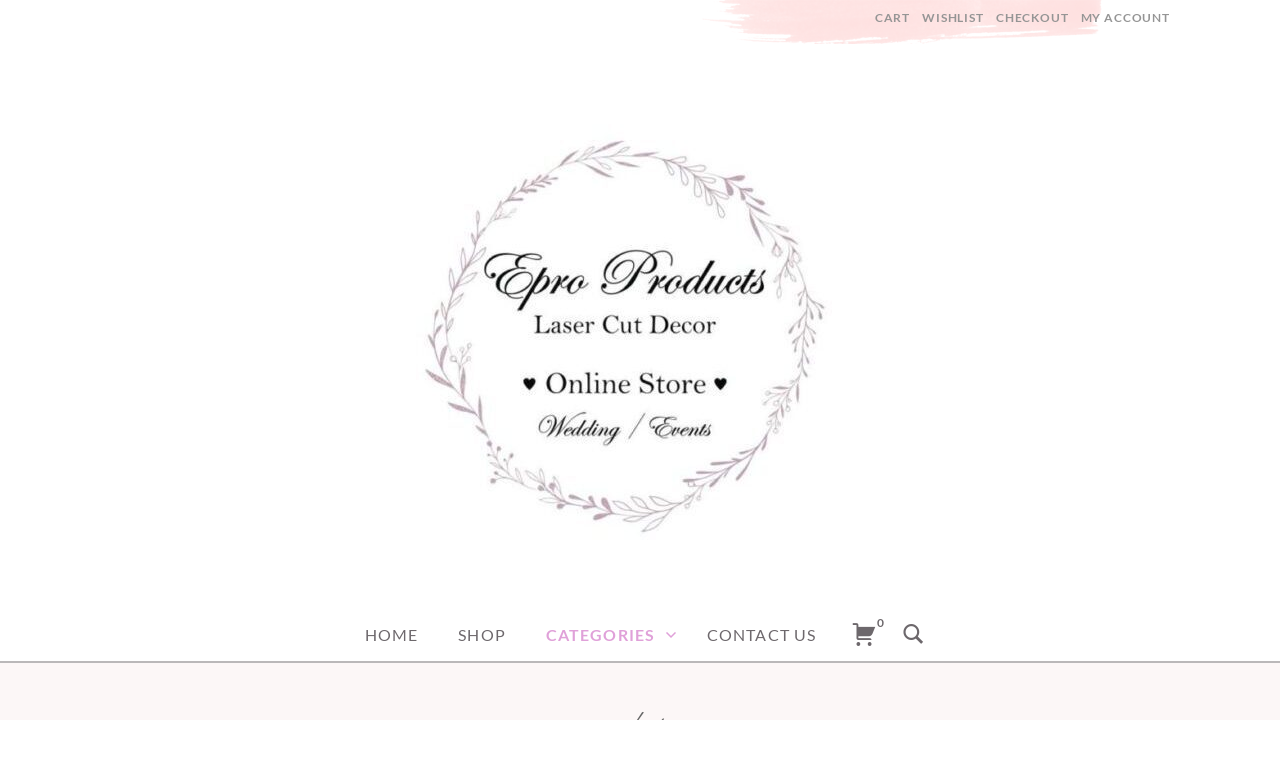

--- FILE ---
content_type: text/html; charset=UTF-8
request_url: https://www.eproproducts.co.za/lasercutdecor/product-category/wedding/ring-holders/
body_size: 13235
content:
<!doctype html>
<html id="master" lang="en-US">
<head>
	<meta charset="UTF-8">
	<meta name="viewport" content="width=device-width, initial-scale=1">
	<link rel="profile" href="http://gmpg.org/xfn/11">

	<title>Ring Holders</title>
<meta name='robots' content='max-image-preview:large' />
<link rel="alternate" type="application/rss+xml" title=" &raquo; Feed" href="https://www.eproproducts.co.za/lasercutdecor/feed/" />
<link rel="alternate" type="application/rss+xml" title=" &raquo; Comments Feed" href="https://www.eproproducts.co.za/lasercutdecor/comments/feed/" />
<link rel="alternate" type="application/rss+xml" title=" &raquo; Ring Holders Category Feed" href="https://www.eproproducts.co.za/lasercutdecor/product-category/wedding/ring-holders/feed/" />
<script type="text/javascript">
/* <![CDATA[ */
window._wpemojiSettings = {"baseUrl":"https:\/\/s.w.org\/images\/core\/emoji\/14.0.0\/72x72\/","ext":".png","svgUrl":"https:\/\/s.w.org\/images\/core\/emoji\/14.0.0\/svg\/","svgExt":".svg","source":{"concatemoji":"https:\/\/www.eproproducts.co.za\/lasercutdecor\/wp-includes\/js\/wp-emoji-release.min.js?ver=6.4.7"}};
/*! This file is auto-generated */
!function(i,n){var o,s,e;function c(e){try{var t={supportTests:e,timestamp:(new Date).valueOf()};sessionStorage.setItem(o,JSON.stringify(t))}catch(e){}}function p(e,t,n){e.clearRect(0,0,e.canvas.width,e.canvas.height),e.fillText(t,0,0);var t=new Uint32Array(e.getImageData(0,0,e.canvas.width,e.canvas.height).data),r=(e.clearRect(0,0,e.canvas.width,e.canvas.height),e.fillText(n,0,0),new Uint32Array(e.getImageData(0,0,e.canvas.width,e.canvas.height).data));return t.every(function(e,t){return e===r[t]})}function u(e,t,n){switch(t){case"flag":return n(e,"\ud83c\udff3\ufe0f\u200d\u26a7\ufe0f","\ud83c\udff3\ufe0f\u200b\u26a7\ufe0f")?!1:!n(e,"\ud83c\uddfa\ud83c\uddf3","\ud83c\uddfa\u200b\ud83c\uddf3")&&!n(e,"\ud83c\udff4\udb40\udc67\udb40\udc62\udb40\udc65\udb40\udc6e\udb40\udc67\udb40\udc7f","\ud83c\udff4\u200b\udb40\udc67\u200b\udb40\udc62\u200b\udb40\udc65\u200b\udb40\udc6e\u200b\udb40\udc67\u200b\udb40\udc7f");case"emoji":return!n(e,"\ud83e\udef1\ud83c\udffb\u200d\ud83e\udef2\ud83c\udfff","\ud83e\udef1\ud83c\udffb\u200b\ud83e\udef2\ud83c\udfff")}return!1}function f(e,t,n){var r="undefined"!=typeof WorkerGlobalScope&&self instanceof WorkerGlobalScope?new OffscreenCanvas(300,150):i.createElement("canvas"),a=r.getContext("2d",{willReadFrequently:!0}),o=(a.textBaseline="top",a.font="600 32px Arial",{});return e.forEach(function(e){o[e]=t(a,e,n)}),o}function t(e){var t=i.createElement("script");t.src=e,t.defer=!0,i.head.appendChild(t)}"undefined"!=typeof Promise&&(o="wpEmojiSettingsSupports",s=["flag","emoji"],n.supports={everything:!0,everythingExceptFlag:!0},e=new Promise(function(e){i.addEventListener("DOMContentLoaded",e,{once:!0})}),new Promise(function(t){var n=function(){try{var e=JSON.parse(sessionStorage.getItem(o));if("object"==typeof e&&"number"==typeof e.timestamp&&(new Date).valueOf()<e.timestamp+604800&&"object"==typeof e.supportTests)return e.supportTests}catch(e){}return null}();if(!n){if("undefined"!=typeof Worker&&"undefined"!=typeof OffscreenCanvas&&"undefined"!=typeof URL&&URL.createObjectURL&&"undefined"!=typeof Blob)try{var e="postMessage("+f.toString()+"("+[JSON.stringify(s),u.toString(),p.toString()].join(",")+"));",r=new Blob([e],{type:"text/javascript"}),a=new Worker(URL.createObjectURL(r),{name:"wpTestEmojiSupports"});return void(a.onmessage=function(e){c(n=e.data),a.terminate(),t(n)})}catch(e){}c(n=f(s,u,p))}t(n)}).then(function(e){for(var t in e)n.supports[t]=e[t],n.supports.everything=n.supports.everything&&n.supports[t],"flag"!==t&&(n.supports.everythingExceptFlag=n.supports.everythingExceptFlag&&n.supports[t]);n.supports.everythingExceptFlag=n.supports.everythingExceptFlag&&!n.supports.flag,n.DOMReady=!1,n.readyCallback=function(){n.DOMReady=!0}}).then(function(){return e}).then(function(){var e;n.supports.everything||(n.readyCallback(),(e=n.source||{}).concatemoji?t(e.concatemoji):e.wpemoji&&e.twemoji&&(t(e.twemoji),t(e.wpemoji)))}))}((window,document),window._wpemojiSettings);
/* ]]> */
</script>
<style id='wp-emoji-styles-inline-css' type='text/css'>

	img.wp-smiley, img.emoji {
		display: inline !important;
		border: none !important;
		box-shadow: none !important;
		height: 1em !important;
		width: 1em !important;
		margin: 0 0.07em !important;
		vertical-align: -0.1em !important;
		background: none !important;
		padding: 0 !important;
	}
</style>
<link rel='stylesheet' id='wp-block-library-css' href='https://www.eproproducts.co.za/lasercutdecor/wp-includes/css/dist/block-library/style.min.css?ver=6.4.7' type='text/css' media='all' />
<style id='classic-theme-styles-inline-css' type='text/css'>
/*! This file is auto-generated */
.wp-block-button__link{color:#fff;background-color:#32373c;border-radius:9999px;box-shadow:none;text-decoration:none;padding:calc(.667em + 2px) calc(1.333em + 2px);font-size:1.125em}.wp-block-file__button{background:#32373c;color:#fff;text-decoration:none}
</style>
<style id='global-styles-inline-css' type='text/css'>
body{--wp--preset--color--black: #000000;--wp--preset--color--cyan-bluish-gray: #abb8c3;--wp--preset--color--white: #ffffff;--wp--preset--color--pale-pink: #f78da7;--wp--preset--color--vivid-red: #cf2e2e;--wp--preset--color--luminous-vivid-orange: #ff6900;--wp--preset--color--luminous-vivid-amber: #fcb900;--wp--preset--color--light-green-cyan: #7bdcb5;--wp--preset--color--vivid-green-cyan: #00d084;--wp--preset--color--pale-cyan-blue: #8ed1fc;--wp--preset--color--vivid-cyan-blue: #0693e3;--wp--preset--color--vivid-purple: #9b51e0;--wp--preset--gradient--vivid-cyan-blue-to-vivid-purple: linear-gradient(135deg,rgba(6,147,227,1) 0%,rgb(155,81,224) 100%);--wp--preset--gradient--light-green-cyan-to-vivid-green-cyan: linear-gradient(135deg,rgb(122,220,180) 0%,rgb(0,208,130) 100%);--wp--preset--gradient--luminous-vivid-amber-to-luminous-vivid-orange: linear-gradient(135deg,rgba(252,185,0,1) 0%,rgba(255,105,0,1) 100%);--wp--preset--gradient--luminous-vivid-orange-to-vivid-red: linear-gradient(135deg,rgba(255,105,0,1) 0%,rgb(207,46,46) 100%);--wp--preset--gradient--very-light-gray-to-cyan-bluish-gray: linear-gradient(135deg,rgb(238,238,238) 0%,rgb(169,184,195) 100%);--wp--preset--gradient--cool-to-warm-spectrum: linear-gradient(135deg,rgb(74,234,220) 0%,rgb(151,120,209) 20%,rgb(207,42,186) 40%,rgb(238,44,130) 60%,rgb(251,105,98) 80%,rgb(254,248,76) 100%);--wp--preset--gradient--blush-light-purple: linear-gradient(135deg,rgb(255,206,236) 0%,rgb(152,150,240) 100%);--wp--preset--gradient--blush-bordeaux: linear-gradient(135deg,rgb(254,205,165) 0%,rgb(254,45,45) 50%,rgb(107,0,62) 100%);--wp--preset--gradient--luminous-dusk: linear-gradient(135deg,rgb(255,203,112) 0%,rgb(199,81,192) 50%,rgb(65,88,208) 100%);--wp--preset--gradient--pale-ocean: linear-gradient(135deg,rgb(255,245,203) 0%,rgb(182,227,212) 50%,rgb(51,167,181) 100%);--wp--preset--gradient--electric-grass: linear-gradient(135deg,rgb(202,248,128) 0%,rgb(113,206,126) 100%);--wp--preset--gradient--midnight: linear-gradient(135deg,rgb(2,3,129) 0%,rgb(40,116,252) 100%);--wp--preset--font-size--small: 13px;--wp--preset--font-size--medium: 20px;--wp--preset--font-size--large: 36px;--wp--preset--font-size--x-large: 42px;--wp--preset--font-family--inter: "Inter", sans-serif;--wp--preset--font-family--cardo: Cardo;--wp--preset--spacing--20: 0.44rem;--wp--preset--spacing--30: 0.67rem;--wp--preset--spacing--40: 1rem;--wp--preset--spacing--50: 1.5rem;--wp--preset--spacing--60: 2.25rem;--wp--preset--spacing--70: 3.38rem;--wp--preset--spacing--80: 5.06rem;--wp--preset--shadow--natural: 6px 6px 9px rgba(0, 0, 0, 0.2);--wp--preset--shadow--deep: 12px 12px 50px rgba(0, 0, 0, 0.4);--wp--preset--shadow--sharp: 6px 6px 0px rgba(0, 0, 0, 0.2);--wp--preset--shadow--outlined: 6px 6px 0px -3px rgba(255, 255, 255, 1), 6px 6px rgba(0, 0, 0, 1);--wp--preset--shadow--crisp: 6px 6px 0px rgba(0, 0, 0, 1);}:where(.is-layout-flex){gap: 0.5em;}:where(.is-layout-grid){gap: 0.5em;}body .is-layout-flow > .alignleft{float: left;margin-inline-start: 0;margin-inline-end: 2em;}body .is-layout-flow > .alignright{float: right;margin-inline-start: 2em;margin-inline-end: 0;}body .is-layout-flow > .aligncenter{margin-left: auto !important;margin-right: auto !important;}body .is-layout-constrained > .alignleft{float: left;margin-inline-start: 0;margin-inline-end: 2em;}body .is-layout-constrained > .alignright{float: right;margin-inline-start: 2em;margin-inline-end: 0;}body .is-layout-constrained > .aligncenter{margin-left: auto !important;margin-right: auto !important;}body .is-layout-constrained > :where(:not(.alignleft):not(.alignright):not(.alignfull)){max-width: var(--wp--style--global--content-size);margin-left: auto !important;margin-right: auto !important;}body .is-layout-constrained > .alignwide{max-width: var(--wp--style--global--wide-size);}body .is-layout-flex{display: flex;}body .is-layout-flex{flex-wrap: wrap;align-items: center;}body .is-layout-flex > *{margin: 0;}body .is-layout-grid{display: grid;}body .is-layout-grid > *{margin: 0;}:where(.wp-block-columns.is-layout-flex){gap: 2em;}:where(.wp-block-columns.is-layout-grid){gap: 2em;}:where(.wp-block-post-template.is-layout-flex){gap: 1.25em;}:where(.wp-block-post-template.is-layout-grid){gap: 1.25em;}.has-black-color{color: var(--wp--preset--color--black) !important;}.has-cyan-bluish-gray-color{color: var(--wp--preset--color--cyan-bluish-gray) !important;}.has-white-color{color: var(--wp--preset--color--white) !important;}.has-pale-pink-color{color: var(--wp--preset--color--pale-pink) !important;}.has-vivid-red-color{color: var(--wp--preset--color--vivid-red) !important;}.has-luminous-vivid-orange-color{color: var(--wp--preset--color--luminous-vivid-orange) !important;}.has-luminous-vivid-amber-color{color: var(--wp--preset--color--luminous-vivid-amber) !important;}.has-light-green-cyan-color{color: var(--wp--preset--color--light-green-cyan) !important;}.has-vivid-green-cyan-color{color: var(--wp--preset--color--vivid-green-cyan) !important;}.has-pale-cyan-blue-color{color: var(--wp--preset--color--pale-cyan-blue) !important;}.has-vivid-cyan-blue-color{color: var(--wp--preset--color--vivid-cyan-blue) !important;}.has-vivid-purple-color{color: var(--wp--preset--color--vivid-purple) !important;}.has-black-background-color{background-color: var(--wp--preset--color--black) !important;}.has-cyan-bluish-gray-background-color{background-color: var(--wp--preset--color--cyan-bluish-gray) !important;}.has-white-background-color{background-color: var(--wp--preset--color--white) !important;}.has-pale-pink-background-color{background-color: var(--wp--preset--color--pale-pink) !important;}.has-vivid-red-background-color{background-color: var(--wp--preset--color--vivid-red) !important;}.has-luminous-vivid-orange-background-color{background-color: var(--wp--preset--color--luminous-vivid-orange) !important;}.has-luminous-vivid-amber-background-color{background-color: var(--wp--preset--color--luminous-vivid-amber) !important;}.has-light-green-cyan-background-color{background-color: var(--wp--preset--color--light-green-cyan) !important;}.has-vivid-green-cyan-background-color{background-color: var(--wp--preset--color--vivid-green-cyan) !important;}.has-pale-cyan-blue-background-color{background-color: var(--wp--preset--color--pale-cyan-blue) !important;}.has-vivid-cyan-blue-background-color{background-color: var(--wp--preset--color--vivid-cyan-blue) !important;}.has-vivid-purple-background-color{background-color: var(--wp--preset--color--vivid-purple) !important;}.has-black-border-color{border-color: var(--wp--preset--color--black) !important;}.has-cyan-bluish-gray-border-color{border-color: var(--wp--preset--color--cyan-bluish-gray) !important;}.has-white-border-color{border-color: var(--wp--preset--color--white) !important;}.has-pale-pink-border-color{border-color: var(--wp--preset--color--pale-pink) !important;}.has-vivid-red-border-color{border-color: var(--wp--preset--color--vivid-red) !important;}.has-luminous-vivid-orange-border-color{border-color: var(--wp--preset--color--luminous-vivid-orange) !important;}.has-luminous-vivid-amber-border-color{border-color: var(--wp--preset--color--luminous-vivid-amber) !important;}.has-light-green-cyan-border-color{border-color: var(--wp--preset--color--light-green-cyan) !important;}.has-vivid-green-cyan-border-color{border-color: var(--wp--preset--color--vivid-green-cyan) !important;}.has-pale-cyan-blue-border-color{border-color: var(--wp--preset--color--pale-cyan-blue) !important;}.has-vivid-cyan-blue-border-color{border-color: var(--wp--preset--color--vivid-cyan-blue) !important;}.has-vivid-purple-border-color{border-color: var(--wp--preset--color--vivid-purple) !important;}.has-vivid-cyan-blue-to-vivid-purple-gradient-background{background: var(--wp--preset--gradient--vivid-cyan-blue-to-vivid-purple) !important;}.has-light-green-cyan-to-vivid-green-cyan-gradient-background{background: var(--wp--preset--gradient--light-green-cyan-to-vivid-green-cyan) !important;}.has-luminous-vivid-amber-to-luminous-vivid-orange-gradient-background{background: var(--wp--preset--gradient--luminous-vivid-amber-to-luminous-vivid-orange) !important;}.has-luminous-vivid-orange-to-vivid-red-gradient-background{background: var(--wp--preset--gradient--luminous-vivid-orange-to-vivid-red) !important;}.has-very-light-gray-to-cyan-bluish-gray-gradient-background{background: var(--wp--preset--gradient--very-light-gray-to-cyan-bluish-gray) !important;}.has-cool-to-warm-spectrum-gradient-background{background: var(--wp--preset--gradient--cool-to-warm-spectrum) !important;}.has-blush-light-purple-gradient-background{background: var(--wp--preset--gradient--blush-light-purple) !important;}.has-blush-bordeaux-gradient-background{background: var(--wp--preset--gradient--blush-bordeaux) !important;}.has-luminous-dusk-gradient-background{background: var(--wp--preset--gradient--luminous-dusk) !important;}.has-pale-ocean-gradient-background{background: var(--wp--preset--gradient--pale-ocean) !important;}.has-electric-grass-gradient-background{background: var(--wp--preset--gradient--electric-grass) !important;}.has-midnight-gradient-background{background: var(--wp--preset--gradient--midnight) !important;}.has-small-font-size{font-size: var(--wp--preset--font-size--small) !important;}.has-medium-font-size{font-size: var(--wp--preset--font-size--medium) !important;}.has-large-font-size{font-size: var(--wp--preset--font-size--large) !important;}.has-x-large-font-size{font-size: var(--wp--preset--font-size--x-large) !important;}
.wp-block-navigation a:where(:not(.wp-element-button)){color: inherit;}
:where(.wp-block-post-template.is-layout-flex){gap: 1.25em;}:where(.wp-block-post-template.is-layout-grid){gap: 1.25em;}
:where(.wp-block-columns.is-layout-flex){gap: 2em;}:where(.wp-block-columns.is-layout-grid){gap: 2em;}
.wp-block-pullquote{font-size: 1.5em;line-height: 1.6;}
</style>
<link rel='stylesheet' id='woocommerce-layout-css' href='https://www.eproproducts.co.za/lasercutdecor/wp-content/plugins/woocommerce/assets/css/woocommerce-layout.css?ver=9.1.5' type='text/css' media='all' />
<link rel='stylesheet' id='woocommerce-smallscreen-css' href='https://www.eproproducts.co.za/lasercutdecor/wp-content/plugins/woocommerce/assets/css/woocommerce-smallscreen.css?ver=9.1.5' type='text/css' media='only screen and (max-width: 768px)' />
<link rel='stylesheet' id='woocommerce-general-css' href='https://www.eproproducts.co.za/lasercutdecor/wp-content/plugins/woocommerce/assets/css/woocommerce.css?ver=9.1.5' type='text/css' media='all' />
<style id='woocommerce-inline-inline-css' type='text/css'>
.woocommerce form .form-row .required { visibility: visible; }
</style>
<link rel='preload' as='font' type='font/woff2' crossorigin='anonymous' id='tinvwl-webfont-font-css' href='https://www.eproproducts.co.za/lasercutdecor/wp-content/plugins/ti-woocommerce-wishlist/assets/fonts/tinvwl-webfont.woff2?ver=xu2uyi'  media='all' />
<link rel='stylesheet' id='tinvwl-webfont-css' href='https://www.eproproducts.co.za/lasercutdecor/wp-content/plugins/ti-woocommerce-wishlist/assets/css/webfont.min.css?ver=2.8.2' type='text/css' media='all' />
<link rel='stylesheet' id='tinvwl-css' href='https://www.eproproducts.co.za/lasercutdecor/wp-content/plugins/ti-woocommerce-wishlist/assets/css/public.min.css?ver=2.8.2' type='text/css' media='all' />
<link rel='stylesheet' id='crimson-rose-body-font-css' href='https://www.eproproducts.co.za/lasercutdecor/wp-content/themes/crimson-rose/fonts/lato/stylesheet.css?ver=2.44' type='text/css' media='all' />
<link rel='stylesheet' id='crimson-rose-accent-font-css' href='https://www.eproproducts.co.za/lasercutdecor/wp-content/themes/crimson-rose/fonts/mrs-saint-delafield/stylesheet.css?ver=2.44' type='text/css' media='all' />
<link rel='stylesheet' id='genericons-neue-css' href='https://www.eproproducts.co.za/lasercutdecor/wp-content/themes/crimson-rose/fonts/genericons-neue/genericons-neue.css?ver=2.44' type='text/css' media='all' />
<link rel='stylesheet' id='social-logos-css' href='https://www.eproproducts.co.za/lasercutdecor/wp-content/themes/crimson-rose/fonts/social-logos/social-logos.css?ver=2.44' type='text/css' media='all' />
<link rel='stylesheet' id='crimson-rose-style-css' href='https://www.eproproducts.co.za/lasercutdecor/wp-content/themes/crimson-rose/style.css?ver=2.44' type='text/css' media='all' />
<style id='crimson-rose-style-inline-css' type='text/css'>
/* WP Customizer start */

.site-branding .site-title {
	position: absolute;
	clip: rect(1px, 1px, 1px, 1px);
}

.site-branding .site-description {
	position: absolute;
	clip: rect(1px, 1px, 1px, 1px);
}

.entry-content a:visited,
.entry-content a:focus,
.entry-content a:active,
.entry-content a {
	color: #666666; /*id:link_color*/
}

.entry-content a:hover,
.accordion-item h3:hover,
#master a.more-link:hover,
#master h1 a:hover,
#master h2 a:hover,
#master h3 a:hover,
#master h4 a:hover,
#master h5 a:hover,
#master h6 a:hover,
#master a:hover h1,
#master a:hover h2,
#master a:hover h3,
#master a:hover h4,
#master a:hover h5,
#master a:hover h6,
#master .post-navigation a:hover .post-title,
#master .widget ul a:hover,
a:hover {
	color: #e098d3; /*id:link_hover_color*/
}

#master .woocommerce a.remove:hover {
	color: #e098d3 !important; /*id:link_hover_color*/
}

#master .affwp-affiliate-dashboard-tab.active a,
#master .main-menu .current_page_parent > a,
#master .main-menu .current-menu-parent > a,
#master .main-menu .current_page_item > a,
#master .main-menu .current-menu-item > a,
#master .main-menu .current_page_ancestor > a,
#master .main-menu .current-menu-ancestor > a,
#master .content-callout__content .content-callout__text ul li:before,
#master .menu-toggle i,
#master .entry-cat-meta span > a {
	color: #e0a1d9; /*id:primary_color*/
}

#master .wc-shortcodes-box-inverse {
	border-color: #e0a1d9; /*id:primary_color*/
}

#master #affwp-affiliate-dashboard-tabs .affwp-affiliate-dashboard-tab.active a:hover,
#master .main-menu .current_page_parent > a:hover,
#master .main-menu .current-menu-parent > a:hover,
#master .main-menu .current_page_item > a:hover,
#master .main-menu .current-menu-item > a:hover,
#master .main-menu .current_page_ancestor > a:hover,
#master .main-menu .current-menu-ancestor > a:hover,
#master .entry-cat-meta span > a:hover {
	color: #f274e7; /*id:primary_hover_color*/
}

#master .site-footer.has-footer-widgets {
	background-color: #fcf7f7; /*id:footer_background_color*/
}

#master .wc-stripe-checkout-button,
#master .wc-stripe-checkout-button:active,
#master .wc-stripe-checkout-button:focus,
#master .wp-block-button__link,
#master .wp-block-button__link:active,
#master .wp-block-button__link:focus,
#master .widget.null-instagram-feed > p.clear a,
#master .widget.null-instagram-feed > p.clear a:active,
#master .widget.null-instagram-feed > p.clear a:focus,
#master .woocommerce-product-search button[type="submit"],
#master .milestone-header,
#master .grofile-full-link,
#master .flickr-more,
#master #eu-cookie-law input,
#master .onsale,
#master .wc-shortcodes-box-primary,
#master .wc-shortcodes-button,
#master .wc-shortcodes-button:active,
#master .wc-shortcodes-button:focus,
#master #jp-relatedposts .jp-relatedposts-headline em,
#master #infinite-handle span button,
#master #infinite-handle span button:active,
#master #infinite-handle span button:focus,
#master .woocommerce #respond input#submit,
#master .woocommerce #respond input#submit:active,
#master .woocommerce #respond input#submit:focus,
#master .woocommerce small.note,
#master .woocommerce-store-notice,
#master p.demo_store,
#master .comment-reply-link,
#master .woocommerce-pagination ul a,
#master .comment-navigation .nav-links a,
#master .posts-navigation .nav-links a,
#master .entry-cat-meta ul a,
#master .sd-social-text .sd-content ul li a,
#master .sd-social-icon-text .sd-content ul li a,
#master .sd-social-icon .sd-content ul li a,
#master .content-divider .line,
#master #secondary .widget:before,
#master .button.alt,
#master .button,
#master .addresses .edit,
#master input[type="button"],
#master input[type="reset"],
#master input[type="submit"],
#master .comment-reply-link:focus,
#master .woocommerce-pagination ul a:focus,
#master .comment-navigation .nav-links a:focus,
#master .posts-navigation .nav-links a:focus,
#master .sd-social-icon .sd-content ul li a:focus,
#master .button.alt:focus,
#master .button:focus,
#master input[type="button"]:focus,
#master input[type="reset"]:focus,
#master input[type="submit"]:focus,
#master .comment-reply-link:active,
#master .woocommerce-pagination ul a:active,
#master .comment-navigation .nav-links a:active,
#master .posts-navigation .nav-links a:active,
#master .sd-social-icon .sd-content ul li a:active,
#master .button.alt:active,
#master .button:active,
#master input[type="button"]:active,
#master input[type="reset"]:active,
#master input[type="submit"]:active {
	background-color: #e0a1d9; /*id:primary_color*/
}

#master .wc-stripe-checkout-button:hover,
#master .wp-block-button__link:hover,
#master .widget.null-instagram-feed > p.clear a:hover,
#master .woocommerce-product-search button[type="submit"]:hover,
#master .grofile-full-link:hover,
#master .flickr-more:hover,
#master #eu-cookie-law input:hover,
#master .wc-shortcodes-button:hover,
#master #infinite-handle span button:hover,
#master .woocommerce #respond input#submit:hover,
#master .comment-reply-link:hover,
#master .woocommerce-pagination ul span,
#master .woocommerce-pagination ul a:hover,
#master .comment-navigation .nav-links a:hover,
#master .posts-navigation .nav-links a:hover,
#master .entry-cat-meta ul a:hover,
#master .sd-social-text .sd-content ul li a:hover,
#master .sd-social-icon-text .sd-content ul li a:hover,
#master .sd-social-icon .sd-content ul li a:hover,
#master .button.alt:hover,
#master .button:hover,
#master .addresses .edit:hover,
#master input[type="button"]:hover,
#master input[type="reset"]:hover,
#master input[type="submit"]:hover {
	background-color: #f274e7; /*id:primary_hover_color*/
}

.search .archive-page-header,
.archive .archive-page-header {
	background-color: #fcf7f7; /*id:archive_background_color*/
}

.site-branding {
	padding-top: 8px;padding-top: 0.5rem; /*id:heading_padding_top*/
	padding-bottom: 5px;padding-bottom: 0.3125rem; /*id:heading_padding_bottom*/
}

.site-header-inner {
	background-position: calc(50% + 262px) top; /*id:top_header_background_offset*/
}

@media screen and (max-width: 1050px) {
	.site-header-inner {
		background-position: calc(50% + 237px) top; /*id:top_header_background_offset_1*/
	}
}

@media screen and (max-width: 1000px) {
	.site-header-inner {
		background-position: calc(50% + 212px) top; /*id:top_header_background_offset_2*/
	}
}

@media screen and (max-width: 950px) {
	.site-header-inner {
		background-position: calc(50% + 187px) top; /*id:top_header_background_offset_3*/
	}
}
@media (min-width: 800px) {
	#master .page.has-post-thumbnail .page-image-header-background {
		height: 375px; /*id:page_image_header_height*/
	}

	#master .page.has-post-thumbnail .site-content {
		padding-top: 275px; /*id:page_image_header_height_1*/
	}
}
/* WP Customizer end */
</style>
<link rel='stylesheet' id='bx2slider-css' href='https://www.eproproducts.co.za/lasercutdecor/wp-content/themes/crimson-rose/inc/vendors/bx2slider/css/jquery.bx2slider.css?ver=2.44' type='text/css' media='all' />
<link rel='stylesheet' id='crimson-rose-woocommerce-css' href='https://www.eproproducts.co.za/lasercutdecor/wp-content/themes/crimson-rose/css/woocommerce.css?ver=2.44' type='text/css' media='all' />
<link rel='stylesheet' id='popup-maker-site-css' href='//www.eproproducts.co.za/lasercutdecor/wp-content/uploads/pum/pum-site-styles.css?generated=1753347455&#038;ver=1.19.0' type='text/css' media='all' />
<!--n2css--><script type="text/javascript" src="https://www.eproproducts.co.za/lasercutdecor/wp-includes/js/jquery/jquery.min.js?ver=3.7.1" id="jquery-core-js"></script>
<script type="text/javascript" src="https://www.eproproducts.co.za/lasercutdecor/wp-includes/js/jquery/jquery-migrate.min.js?ver=3.4.1" id="jquery-migrate-js"></script>
<script type="text/javascript" src="https://www.eproproducts.co.za/lasercutdecor/wp-content/plugins/woocommerce/assets/js/jquery-blockui/jquery.blockUI.min.js?ver=2.7.0-wc.9.1.5" id="jquery-blockui-js" data-wp-strategy="defer"></script>
<script type="text/javascript" id="wc-add-to-cart-js-extra">
/* <![CDATA[ */
var wc_add_to_cart_params = {"ajax_url":"\/lasercutdecor\/wp-admin\/admin-ajax.php","wc_ajax_url":"\/lasercutdecor\/?wc-ajax=%%endpoint%%","i18n_view_cart":"View cart","cart_url":"https:\/\/www.eproproducts.co.za\/lasercutdecor\/cart\/","is_cart":"","cart_redirect_after_add":"no"};
/* ]]> */
</script>
<script type="text/javascript" src="https://www.eproproducts.co.za/lasercutdecor/wp-content/plugins/woocommerce/assets/js/frontend/add-to-cart.min.js?ver=9.1.5" id="wc-add-to-cart-js" defer="defer" data-wp-strategy="defer"></script>
<script type="text/javascript" src="https://www.eproproducts.co.za/lasercutdecor/wp-content/plugins/woocommerce/assets/js/js-cookie/js.cookie.min.js?ver=2.1.4-wc.9.1.5" id="js-cookie-js" data-wp-strategy="defer"></script>
<script type="text/javascript" id="woocommerce-js-extra">
/* <![CDATA[ */
var woocommerce_params = {"ajax_url":"\/lasercutdecor\/wp-admin\/admin-ajax.php","wc_ajax_url":"\/lasercutdecor\/?wc-ajax=%%endpoint%%"};
/* ]]> */
</script>
<script type="text/javascript" src="https://www.eproproducts.co.za/lasercutdecor/wp-content/plugins/woocommerce/assets/js/frontend/woocommerce.min.js?ver=9.1.5" id="woocommerce-js" defer="defer" data-wp-strategy="defer"></script>
<link rel="https://api.w.org/" href="https://www.eproproducts.co.za/lasercutdecor/wp-json/" /><link rel="alternate" type="application/json" href="https://www.eproproducts.co.za/lasercutdecor/wp-json/wp/v2/product_cat/401" /><link rel="EditURI" type="application/rsd+xml" title="RSD" href="https://www.eproproducts.co.za/lasercutdecor/xmlrpc.php?rsd" />
<meta name="generator" content="WordPress 6.4.7" />
<meta name="generator" content="WooCommerce 9.1.5" />
<script type="text/javascript">
(function(url){
	if(/(?:Chrome\/26\.0\.1410\.63 Safari\/537\.31|WordfenceTestMonBot)/.test(navigator.userAgent)){ return; }
	var addEvent = function(evt, handler) {
		if (window.addEventListener) {
			document.addEventListener(evt, handler, false);
		} else if (window.attachEvent) {
			document.attachEvent('on' + evt, handler);
		}
	};
	var removeEvent = function(evt, handler) {
		if (window.removeEventListener) {
			document.removeEventListener(evt, handler, false);
		} else if (window.detachEvent) {
			document.detachEvent('on' + evt, handler);
		}
	};
	var evts = 'contextmenu dblclick drag dragend dragenter dragleave dragover dragstart drop keydown keypress keyup mousedown mousemove mouseout mouseover mouseup mousewheel scroll'.split(' ');
	var logHuman = function() {
		if (window.wfLogHumanRan) { return; }
		window.wfLogHumanRan = true;
		var wfscr = document.createElement('script');
		wfscr.type = 'text/javascript';
		wfscr.async = true;
		wfscr.src = url + '&r=' + Math.random();
		(document.getElementsByTagName('head')[0]||document.getElementsByTagName('body')[0]).appendChild(wfscr);
		for (var i = 0; i < evts.length; i++) {
			removeEvent(evts[i], logHuman);
		}
	};
	for (var i = 0; i < evts.length; i++) {
		addEvent(evts[i], logHuman);
	}
})('//www.eproproducts.co.za/lasercutdecor/?wordfence_lh=1&hid=521E98699DB283321E490630627FB297');
</script>	<noscript><style>.woocommerce-product-gallery{ opacity: 1 !important; }</style></noscript>
	<style id='wp-fonts-local' type='text/css'>
@font-face{font-family:Inter;font-style:normal;font-weight:300 900;font-display:fallback;src:url('https://www.eproproducts.co.za/lasercutdecor/wp-content/plugins/woocommerce/assets/fonts/Inter-VariableFont_slnt,wght.woff2') format('woff2');font-stretch:normal;}
@font-face{font-family:Cardo;font-style:normal;font-weight:400;font-display:fallback;src:url('https://www.eproproducts.co.za/lasercutdecor/wp-content/plugins/woocommerce/assets/fonts/cardo_normal_400.woff2') format('woff2');}
</style>
</head>

<body class="archive tax-product_cat term-ring-holders term-401 wp-custom-logo theme-crimson-rose woocommerce woocommerce-page woocommerce-no-js tinvwl-theme-style hfeed display-fullwidth no-sidebar display-sidebar-footer show-menu-arrows woocommerce-shop-truncate-titles header-background-image-color-red footer-background-image-color-red woocommerce-shop-columns-3">
<div id="page" class="site">
	<a class="skip-link screen-reader-text" href="#content">Skip to content</a>

	<header id="masthead" class="site-header">
		<div class="site-header-inner">
			
<div class="top-header">
	<div class="site-boundary">
		<div class="top-left-header">
					</div>
		<div class="top-right-header">
			
							<nav id="top-right-navigation" class="top-right-header-menu header-menu" role="navigation">
					<ul id="top-right-menu" class="menu"><li id="menu-item-5291" class="menu-item menu-item-type-post_type menu-item-object-page menu-item-5291"><a href="https://www.eproproducts.co.za/lasercutdecor/cart/">Cart</a></li>
<li id="menu-item-5301" class="menu-item menu-item-type-post_type menu-item-object-page menu-item-5301"><a href="https://www.eproproducts.co.za/lasercutdecor/wishlist/">Wishlist</a></li>
<li id="menu-item-5304" class="menu-item menu-item-type-post_type menu-item-object-page menu-item-5304"><a href="https://www.eproproducts.co.za/lasercutdecor/checkout/">Checkout</a></li>
<li id="menu-item-5414" class="menu-item menu-item-type-post_type menu-item-object-page menu-item-5414"><a href="https://www.eproproducts.co.za/lasercutdecor/my-account/">My account</a></li>
</ul>				</nav>
					</div>
	</div>
</div>

			<div class="site-branding">
				<div class="site-boundary">
											<div class="site-logo">
							<a href="https://www.eproproducts.co.za/lasercutdecor/" class="custom-logo-link" rel="home"><img width="897" height="560" src="https://www.eproproducts.co.za/lasercutdecor/wp-content/uploads/2018/08/cropped-cropped-cropped-cropped-Epro-New-Logo-online-store-2-e1611589385516.jpg" class="custom-logo" alt="" decoding="async" srcset="https://www.eproproducts.co.za/lasercutdecor/wp-content/uploads/2018/08/cropped-cropped-cropped-Epro-New-Logo-online-store-1-2.jpg 2x" sizes="(max-width: 897px) 100vw, 897px" /></a>						</div>
					
											<p class="site-title"><a href="https://www.eproproducts.co.za/lasercutdecor/" rel="home"></a></p>
					
														</div><!-- .site-boundary -->
			</div><!-- .site-branding -->
		</div><!-- .site-header-inner -->

		<div id="site-navigation" class="main-navigation">
			<div class="site-boundary">
						<button class="menu-toggle" aria-controls="primary-menu" aria-expanded="false">
							<span class="menu-label">Menu</span>
						<i class="genericons-neue"></i>
		</button>
		
				
	<nav class="mobile-cart-navigation">
		<p class="buttons clear">
			<a href="https://www.eproproducts.co.za/lasercutdecor/cart/" class="button wc-forward">View Cart</a><a href="https://www.eproproducts.co.za/lasercutdecor/checkout/" class="button checkout wc-forward">Checkout</a>		</p>
	</nav>

				
	<nav class="mobile-search-navigation">
		<div class="container menu-search-form-container">
			<form role="search" method="get" class="search-form" action="https://www.eproproducts.co.za/lasercutdecor/">
				<label>
					<span class="screen-reader-text">
						Search for:					</span>

					<input type="search" class="search-field" placeholder="Type keyword" title="Press Enter to submit your search" value="" name="s">
				</label>

				<button type="submit" class="search-submit">
					<i class="genericons-neue genericons-neue-search"></i>
					<span class="screen-reader-text">Search</span>
				</button>
			</form>
		</div>
	</nav>

				<nav class="main-menu in-menu-bar">
					<div class="menu-main-menu-container"><ul id="primary-menu" class="menu"><li id="menu-item-136" class="menu-item menu-item-type-post_type menu-item-object-page menu-item-home menu-item-136"><a href="https://www.eproproducts.co.za/lasercutdecor/">Home</a></li>
<li id="menu-item-5344" class="menu-item menu-item-type-post_type menu-item-object-page menu-item-5344"><a href="https://www.eproproducts.co.za/lasercutdecor/welcome/shop/">Shop</a></li>
<li id="menu-item-139" class="menu-item menu-item-type-custom menu-item-object-custom current-menu-ancestor menu-item-has-children menu-item-139"><a href="#">Categories</a>
<ul class="sub-menu">
	<li id="menu-item-4922" class="menu-item menu-item-type-taxonomy menu-item-object-product_cat menu-item-has-children menu-item-4922"><a href="https://www.eproproducts.co.za/lasercutdecor/product-category/baby-shower/">Baby Shower</a>
	<ul class="sub-menu">
		<li id="menu-item-4924" class="menu-item menu-item-type-taxonomy menu-item-object-product_cat menu-item-has-children menu-item-4924"><a href="https://www.eproproducts.co.za/lasercutdecor/product-category/baby-shower/cake-toppers-baby-shower/">Cake Toppers</a>
		<ul class="sub-menu">
			<li id="menu-item-4933" class="menu-item menu-item-type-taxonomy menu-item-object-product_cat menu-item-4933"><a href="https://www.eproproducts.co.za/lasercutdecor/product-category/baby-shower/cake-toppers-baby-shower/stock-cake-toppers-baby-shower/">Standard Cake Toppers</a></li>
			<li id="menu-item-4925" class="menu-item menu-item-type-taxonomy menu-item-object-product_cat menu-item-4925"><a href="https://www.eproproducts.co.za/lasercutdecor/product-category/baby-shower/cake-toppers-baby-shower/cupcake-toppers-baby-shower/">Cupcake Toppers</a></li>
			<li id="menu-item-4926" class="menu-item menu-item-type-taxonomy menu-item-object-product_cat menu-item-4926"><a href="https://www.eproproducts.co.za/lasercutdecor/product-category/baby-shower/cake-toppers-baby-shower/custom-cake-toppers-baby-shower/">Custom Cake Toppers</a></li>
		</ul>
</li>
		<li id="menu-item-4927" class="menu-item menu-item-type-taxonomy menu-item-object-product_cat menu-item-4927"><a href="https://www.eproproducts.co.za/lasercutdecor/product-category/baby-shower/tags-badges/">Gift Tags &amp; Badges</a></li>
		<li id="menu-item-4967" class="menu-item menu-item-type-taxonomy menu-item-object-product_cat menu-item-4967"><a href="https://www.eproproducts.co.za/lasercutdecor/product-category/baby-shower/photobooth-frames-props/">Photobooth Frames &amp; Props</a></li>
		<li id="menu-item-9853" class="menu-item menu-item-type-taxonomy menu-item-object-product_cat menu-item-9853"><a href="https://www.eproproducts.co.za/lasercutdecor/product-category/baby-shower/satin-sashes-baby-shower/">Satin Sashes</a></li>
		<li id="menu-item-4968" class="menu-item menu-item-type-taxonomy menu-item-object-product_cat menu-item-4968"><a href="https://www.eproproducts.co.za/lasercutdecor/product-category/baby-shower/signs-mobiles/">Signs &amp; Mobiles</a></li>
	</ul>
</li>
	<li id="menu-item-4934" class="menu-item menu-item-type-taxonomy menu-item-object-product_cat menu-item-has-children menu-item-4934"><a href="https://www.eproproducts.co.za/lasercutdecor/product-category/birthdays/">Birthdays</a>
	<ul class="sub-menu">
		<li id="menu-item-4935" class="menu-item menu-item-type-taxonomy menu-item-object-product_cat menu-item-4935"><a href="https://www.eproproducts.co.za/lasercutdecor/product-category/birthdays/balloons-straws-sparklers/">Balloons, Straws &#038; Sparklers</a></li>
		<li id="menu-item-4937" class="menu-item menu-item-type-taxonomy menu-item-object-product_cat menu-item-has-children menu-item-4937"><a href="https://www.eproproducts.co.za/lasercutdecor/product-category/birthdays/cake-toppers-birthdays/">Cake Toppers</a>
		<ul class="sub-menu">
			<li id="menu-item-4938" class="menu-item menu-item-type-taxonomy menu-item-object-product_cat menu-item-4938"><a href="https://www.eproproducts.co.za/lasercutdecor/product-category/birthdays/cake-toppers-birthdays/cupcake-toppers-cake-toppers-birthdays/">Cupcake Toppers</a></li>
			<li id="menu-item-4939" class="menu-item menu-item-type-taxonomy menu-item-object-product_cat menu-item-4939"><a href="https://www.eproproducts.co.za/lasercutdecor/product-category/birthdays/cake-toppers-birthdays/custom-cake-toppers-birthdays/">Custom Cake Toppers</a></li>
			<li id="menu-item-4942" class="menu-item menu-item-type-taxonomy menu-item-object-product_cat menu-item-4942"><a href="https://www.eproproducts.co.za/lasercutdecor/product-category/birthdays/cake-toppers-birthdays/stock-cake-toppers-birthdays/">Standard Cake Toppers</a></li>
		</ul>
</li>
		<li id="menu-item-4970" class="menu-item menu-item-type-taxonomy menu-item-object-product_cat menu-item-4970"><a href="https://www.eproproducts.co.za/lasercutdecor/product-category/birthdays/photobooth-props-frames-birthdays/">Photobooth Props &amp; Frames</a></li>
		<li id="menu-item-4972" class="menu-item menu-item-type-taxonomy menu-item-object-product_cat menu-item-4972"><a href="https://www.eproproducts.co.za/lasercutdecor/product-category/birthdays/signage-table-decor/">Signage &amp; Table Decor</a></li>
	</ul>
</li>
	<li id="menu-item-4945" class="menu-item menu-item-type-taxonomy menu-item-object-product_cat menu-item-has-children menu-item-4945"><a href="https://www.eproproducts.co.za/lasercutdecor/product-category/bridal-shower/">Bridal Shower</a>
	<ul class="sub-menu">
		<li id="menu-item-4946" class="menu-item menu-item-type-taxonomy menu-item-object-product_cat menu-item-4946"><a href="https://www.eproproducts.co.za/lasercutdecor/product-category/bridal-shower/bunting-bridal-shower/">Bunting</a></li>
		<li id="menu-item-4947" class="menu-item menu-item-type-taxonomy menu-item-object-product_cat menu-item-has-children menu-item-4947"><a href="https://www.eproproducts.co.za/lasercutdecor/product-category/bridal-shower/cake-toppers-bridal-shower/">Cake Toppers</a>
		<ul class="sub-menu">
			<li id="menu-item-4948" class="menu-item menu-item-type-taxonomy menu-item-object-product_cat menu-item-4948"><a href="https://www.eproproducts.co.za/lasercutdecor/product-category/bridal-shower/cake-toppers-bridal-shower/custom-cake-toppers-bridal-shower/">Custom Cake Toppers</a></li>
			<li id="menu-item-4954" class="menu-item menu-item-type-taxonomy menu-item-object-product_cat menu-item-4954"><a href="https://www.eproproducts.co.za/lasercutdecor/product-category/bridal-shower/cake-toppers-bridal-shower/stock-cake-toppers-bridal-shower/">Standard Cake Toppers</a></li>
		</ul>
</li>
		<li id="menu-item-4949" class="menu-item menu-item-type-taxonomy menu-item-object-product_cat menu-item-4949"><a href="https://www.eproproducts.co.za/lasercutdecor/product-category/bridal-shower/gift-tags/">Gifts &amp; Gift Tags</a></li>
		<li id="menu-item-9812" class="menu-item menu-item-type-taxonomy menu-item-object-product_cat menu-item-9812"><a href="https://www.eproproducts.co.za/lasercutdecor/product-category/bridal-shower/satin-sashes/">Satin Sashes</a></li>
		<li id="menu-item-4976" class="menu-item menu-item-type-taxonomy menu-item-object-product_cat menu-item-4976"><a href="https://www.eproproducts.co.za/lasercutdecor/product-category/bridal-shower/signage-bunting/">Signboards</a></li>
	</ul>
</li>
	<li id="menu-item-4956" class="menu-item menu-item-type-taxonomy menu-item-object-product_cat menu-item-has-children menu-item-4956"><a href="https://www.eproproducts.co.za/lasercutdecor/product-category/gifts-general/">General</a>
	<ul class="sub-menu">
		<li id="menu-item-4957" class="menu-item menu-item-type-taxonomy menu-item-object-product_cat menu-item-4957"><a href="https://www.eproproducts.co.za/lasercutdecor/product-category/gifts-general/bunting-gifts-general/">Bunting</a></li>
		<li id="menu-item-4958" class="menu-item menu-item-type-taxonomy menu-item-object-product_cat menu-item-4958"><a href="https://www.eproproducts.co.za/lasercutdecor/product-category/gifts-general/chalkboards/">Chalkboards</a></li>
		<li id="menu-item-4960" class="menu-item menu-item-type-taxonomy menu-item-object-product_cat menu-item-4960"><a href="https://www.eproproducts.co.za/lasercutdecor/product-category/gifts-general/confetti-sparklers-gifts-general/">Confetti &amp; Sparklers</a></li>
		<li id="menu-item-4961" class="menu-item menu-item-type-taxonomy menu-item-object-product_cat menu-item-4961"><a href="https://www.eproproducts.co.za/lasercutdecor/product-category/gifts-general/hearts-puzzle-pieces-mobiles/">Hearts, Puzzle Pieces &amp; Mobiles</a></li>
		<li id="menu-item-4962" class="menu-item menu-item-type-taxonomy menu-item-object-product_cat menu-item-4962"><a href="https://www.eproproducts.co.za/lasercutdecor/product-category/gifts-general/keyrings-tags/">Keyrings &amp; Gift Tags</a></li>
		<li id="menu-item-4966" class="menu-item menu-item-type-taxonomy menu-item-object-product_cat menu-item-4966"><a href="https://www.eproproducts.co.za/lasercutdecor/product-category/gifts-general/signage-decor/">Signage &amp; Decor</a></li>
		<li id="menu-item-4964" class="menu-item menu-item-type-taxonomy menu-item-object-product_cat menu-item-4964"><a href="https://www.eproproducts.co.za/lasercutdecor/product-category/gifts-general/wooden-words-letters/">Wooden Words &amp; Letters</a></li>
		<li id="menu-item-5734" class="menu-item menu-item-type-taxonomy menu-item-object-product_cat menu-item-5734"><a href="https://www.eproproducts.co.za/lasercutdecor/product-category/wedding/bridal-party-gifts/tote-bags/">Tote Bags</a></li>
	</ul>
</li>
	<li id="menu-item-4977" class="menu-item menu-item-type-taxonomy menu-item-object-product_cat menu-item-has-children menu-item-4977"><a href="https://www.eproproducts.co.za/lasercutdecor/product-category/special-occasions/">Special Occasions</a>
	<ul class="sub-menu">
		<li id="menu-item-4979" class="menu-item menu-item-type-taxonomy menu-item-object-product_cat menu-item-has-children menu-item-4979"><a href="https://www.eproproducts.co.za/lasercutdecor/product-category/special-occasions/cake-toppers-special-occasions/">Cake Toppers</a>
		<ul class="sub-menu">
			<li id="menu-item-4981" class="menu-item menu-item-type-taxonomy menu-item-object-product_cat menu-item-4981"><a href="https://www.eproproducts.co.za/lasercutdecor/product-category/special-occasions/cake-toppers-special-occasions/cupcake-toppers-special-occasions/">Cupcake Toppers</a></li>
			<li id="menu-item-4983" class="menu-item menu-item-type-taxonomy menu-item-object-product_cat menu-item-4983"><a href="https://www.eproproducts.co.za/lasercutdecor/product-category/special-occasions/cake-toppers-special-occasions/custom-cake-toppers-special-occasions/">Custom Cake Toppers</a></li>
			<li id="menu-item-4985" class="menu-item menu-item-type-taxonomy menu-item-object-product_cat menu-item-4985"><a href="https://www.eproproducts.co.za/lasercutdecor/product-category/special-occasions/cake-toppers-special-occasions/stock-cake-toppers-special-occasions/">Standard Cake Toppers</a></li>
		</ul>
</li>
		<li id="menu-item-4989" class="menu-item menu-item-type-taxonomy menu-item-object-product_cat menu-item-4989"><a href="https://www.eproproducts.co.za/lasercutdecor/product-category/special-occasions/christmas/">Christmas</a></li>
		<li id="menu-item-4990" class="menu-item menu-item-type-taxonomy menu-item-object-product_cat menu-item-4990"><a href="https://www.eproproducts.co.za/lasercutdecor/product-category/special-occasions/gifts/">Gifts</a></li>
	</ul>
</li>
	<li id="menu-item-4991" class="menu-item menu-item-type-taxonomy menu-item-object-product_cat current-product_cat-ancestor current-menu-ancestor current-menu-parent current-product_cat-parent menu-item-has-children menu-item-4991"><a href="https://www.eproproducts.co.za/lasercutdecor/product-category/wedding/">Wedding</a>
	<ul class="sub-menu">
		<li id="menu-item-5004" class="menu-item menu-item-type-taxonomy menu-item-object-product_cat menu-item-5004"><a href="https://www.eproproducts.co.za/lasercutdecor/product-category/wedding/badges-boutonierres-bowties/">Badges/Boutonierres</a></li>
		<li id="menu-item-5005" class="menu-item menu-item-type-taxonomy menu-item-object-product_cat menu-item-has-children menu-item-5005"><a href="https://www.eproproducts.co.za/lasercutdecor/product-category/wedding/bridal-party-gifts/">Bridal Party Gifts</a>
		<ul class="sub-menu">
			<li id="menu-item-9673" class="menu-item menu-item-type-taxonomy menu-item-object-product_cat menu-item-9673"><a href="https://www.eproproducts.co.za/lasercutdecor/product-category/wedding/cufflinks-tie-clips/">Cufflinks &amp; Tie Clips</a></li>
			<li id="menu-item-6544" class="menu-item menu-item-type-taxonomy menu-item-object-product_cat menu-item-6544"><a href="https://www.eproproducts.co.za/lasercutdecor/product-category/gifts-general/drawstring-bags-gifts-general/">Drawstring Bags</a></li>
			<li id="menu-item-6209" class="menu-item menu-item-type-taxonomy menu-item-object-product_cat menu-item-6209"><a href="https://www.eproproducts.co.za/lasercutdecor/product-category/wedding/bridal-party-gifts/bridal-gowns/">Bridal Robes</a></li>
			<li id="menu-item-6560" class="menu-item menu-item-type-taxonomy menu-item-object-product_cat menu-item-6560"><a href="https://www.eproproducts.co.za/lasercutdecor/product-category/wedding/bridal-party-gifts/earrings-proposal-puzzles/">Earrings &amp; Proposal Puzzles</a></li>
			<li id="menu-item-6549" class="menu-item menu-item-type-taxonomy menu-item-object-product_cat menu-item-6549"><a href="https://www.eproproducts.co.za/lasercutdecor/product-category/wedding/bridal-party-gifts/gift-boxes-box-sets/">Gift Boxes &amp; Combo Gift Sets</a></li>
			<li id="menu-item-7471" class="menu-item menu-item-type-taxonomy menu-item-object-product_cat menu-item-7471"><a href="https://www.eproproducts.co.za/lasercutdecor/product-category/wedding/bridal-party-gifts/caps/">Caps</a></li>
			<li id="menu-item-6547" class="menu-item menu-item-type-taxonomy menu-item-object-product_cat menu-item-6547"><a href="https://www.eproproducts.co.za/lasercutdecor/product-category/wedding/bridal-party-gifts/gift-tags-keyrings/">Gift Tags &amp; Keyrings</a></li>
			<li id="menu-item-11007" class="menu-item menu-item-type-taxonomy menu-item-object-product_cat menu-item-11007"><a href="https://www.eproproducts.co.za/lasercutdecor/product-category/wedding/bridal-party-gifts/glasses/">Glasses</a></li>
			<li id="menu-item-6950" class="menu-item menu-item-type-taxonomy menu-item-object-product_cat menu-item-6950"><a href="https://www.eproproducts.co.za/lasercutdecor/product-category/wedding/bridal-party-gifts/ladies-tank-tops-tees/">Ladies Tank Tops &amp; Tees</a></li>
			<li id="menu-item-6543" class="menu-item menu-item-type-taxonomy menu-item-object-product_cat menu-item-6543"><a href="https://www.eproproducts.co.za/lasercutdecor/product-category/wedding/bridal-party-gifts/make-up-bags/">Make Up Bags, Purses, Compact Mirrors ,Lip Balms &amp; Brushes</a></li>
			<li id="menu-item-6556" class="menu-item menu-item-type-taxonomy menu-item-object-product_cat menu-item-6556"><a href="https://www.eproproducts.co.za/lasercutdecor/product-category/wedding/bridal-party-gifts/mens-briefs-socks/">Men&#8217;s Briefs &amp; Socks</a></li>
			<li id="menu-item-6831" class="menu-item menu-item-type-taxonomy menu-item-object-product_cat menu-item-6831"><a href="https://www.eproproducts.co.za/lasercutdecor/product-category/wedding/bridal-party-gifts/mens-custom-combs/">Men&#8217;s Custom Combs</a></li>
			<li id="menu-item-6951" class="menu-item menu-item-type-taxonomy menu-item-object-product_cat menu-item-6951"><a href="https://www.eproproducts.co.za/lasercutdecor/product-category/wedding/bridal-party-gifts/mens-tees/">Men&#8217;s Tees</a></li>
			<li id="menu-item-7612" class="menu-item menu-item-type-taxonomy menu-item-object-product_cat menu-item-7612"><a href="https://www.eproproducts.co.za/lasercutdecor/product-category/wedding/bridal-party-gifts/pillow-case-sets/">Pillow Case Sets</a></li>
			<li id="menu-item-9335" class="menu-item menu-item-type-taxonomy menu-item-object-product_cat menu-item-9335"><a href="https://www.eproproducts.co.za/lasercutdecor/product-category/wedding/bridal-party-gifts/pj-sets-shorts/">PJ sets &amp; Shorts</a></li>
			<li id="menu-item-5712" class="menu-item menu-item-type-taxonomy menu-item-object-product_cat menu-item-5712"><a href="https://www.eproproducts.co.za/lasercutdecor/product-category/wedding/bridal-party-gifts/tote-bags/">Tote Bags</a></li>
			<li id="menu-item-9817" class="menu-item menu-item-type-taxonomy menu-item-object-product_cat menu-item-9817"><a href="https://www.eproproducts.co.za/lasercutdecor/product-category/wedding/bridal-party-gifts/satin-sashes-bridal-party-gifts/">Satin Sashes</a></li>
			<li id="menu-item-5591" class="menu-item menu-item-type-taxonomy menu-item-object-product_cat menu-item-5591"><a href="https://www.eproproducts.co.za/lasercutdecor/product-category/wedding/bridal-party-gifts/slippers/">Slippers</a></li>
			<li id="menu-item-6551" class="menu-item menu-item-type-taxonomy menu-item-object-product_cat menu-item-6551"><a href="https://www.eproproducts.co.za/lasercutdecor/product-category/wedding/bridal-party-gifts/water-bottles-flasks/">Flasks &amp; Travel Mugs</a></li>
			<li id="menu-item-7702" class="menu-item menu-item-type-taxonomy menu-item-object-product_cat menu-item-7702"><a href="https://www.eproproducts.co.za/lasercutdecor/product-category/wedding/bridal-party-gifts/wedding-planning-vow-books/">Vow Books</a></li>
		</ul>
</li>
		<li id="menu-item-5006" class="menu-item menu-item-type-taxonomy menu-item-object-product_cat menu-item-5006"><a href="https://www.eproproducts.co.za/lasercutdecor/product-category/wedding/bunting-wedding/">Bunting</a></li>
		<li id="menu-item-5007" class="menu-item menu-item-type-taxonomy menu-item-object-product_cat menu-item-has-children menu-item-5007"><a href="https://www.eproproducts.co.za/lasercutdecor/product-category/wedding/cake-toppers/">Cake Toppers</a>
		<ul class="sub-menu">
			<li id="menu-item-5008" class="menu-item menu-item-type-taxonomy menu-item-object-product_cat menu-item-5008"><a href="https://www.eproproducts.co.za/lasercutdecor/product-category/wedding/cake-toppers/cupcake-toppers/">Cupcake Toppers</a></li>
			<li id="menu-item-5010" class="menu-item menu-item-type-taxonomy menu-item-object-product_cat menu-item-5010"><a href="https://www.eproproducts.co.za/lasercutdecor/product-category/wedding/cake-toppers/custom-cake-toppers/">Custom Cake Toppers</a></li>
			<li id="menu-item-5012" class="menu-item menu-item-type-taxonomy menu-item-object-product_cat menu-item-5012"><a href="https://www.eproproducts.co.za/lasercutdecor/product-category/wedding/cake-toppers/stock-cake-toppers/">Standard Cake Toppers</a></li>
		</ul>
</li>
		<li id="menu-item-5013" class="menu-item menu-item-type-taxonomy menu-item-object-product_cat menu-item-5013"><a href="https://www.eproproducts.co.za/lasercutdecor/product-category/wedding/confetti-sparklers/">Confetti &amp; Sparklers</a></li>
		<li id="menu-item-5014" class="menu-item menu-item-type-taxonomy menu-item-object-product_cat menu-item-5014"><a href="https://www.eproproducts.co.za/lasercutdecor/product-category/wedding/gift-card-boxes/">Gift Card Boxes</a></li>
		<li id="menu-item-5015" class="menu-item menu-item-type-taxonomy menu-item-object-product_cat menu-item-5015"><a href="https://www.eproproducts.co.za/lasercutdecor/product-category/wedding/guest-favours/">Guest Favours &amp; Gift Tags</a></li>
		<li id="menu-item-5016" class="menu-item menu-item-type-taxonomy menu-item-object-product_cat menu-item-5016"><a href="https://www.eproproducts.co.za/lasercutdecor/product-category/wedding/guestbooks/">Guestbooks</a></li>
		<li id="menu-item-5017" class="menu-item menu-item-type-taxonomy menu-item-object-product_cat menu-item-5017"><a href="https://www.eproproducts.co.za/lasercutdecor/product-category/wedding/hangers/">Hangers</a></li>
		<li id="menu-item-5018" class="menu-item menu-item-type-taxonomy menu-item-object-product_cat menu-item-5018"><a href="https://www.eproproducts.co.za/lasercutdecor/product-category/wedding/invitations-menus/">Invitations &amp; Menus</a></li>
		<li id="menu-item-4992" class="menu-item menu-item-type-taxonomy menu-item-object-product_cat menu-item-4992"><a href="https://www.eproproducts.co.za/lasercutdecor/product-category/wedding/photobooth-props-frames/">Photobooth Props &amp; Frames</a></li>
		<li id="menu-item-4993" class="menu-item menu-item-type-taxonomy menu-item-object-product_cat current-menu-item menu-item-has-children menu-item-4993"><a href="https://www.eproproducts.co.za/lasercutdecor/product-category/wedding/ring-holders/" aria-current="page">Ring Holders</a>
		<ul class="sub-menu">
			<li id="menu-item-8663" class="menu-item menu-item-type-taxonomy menu-item-object-product_cat menu-item-8663"><a href="https://www.eproproducts.co.za/lasercutdecor/product-category/wedding/ring-holders/custom-ring-holders/">Custom Ring Holders</a></li>
			<li id="menu-item-8665" class="menu-item menu-item-type-taxonomy menu-item-object-product_cat menu-item-8665"><a href="https://www.eproproducts.co.za/lasercutdecor/product-category/wedding/ring-holders/standard-ring-holders/">Standard Ring Holders</a></li>
		</ul>
</li>
		<li id="menu-item-4994" class="menu-item menu-item-type-taxonomy menu-item-object-product_cat menu-item-4994"><a href="https://www.eproproducts.co.za/lasercutdecor/product-category/wedding/save-the-dates/">Save the Dates</a></li>
		<li id="menu-item-4995" class="menu-item menu-item-type-taxonomy menu-item-object-product_cat menu-item-4995"><a href="https://www.eproproducts.co.za/lasercutdecor/product-category/wedding/seating-plan/">Seating Plan</a></li>
		<li id="menu-item-4996" class="menu-item menu-item-type-taxonomy menu-item-object-product_cat menu-item-4996"><a href="https://www.eproproducts.co.za/lasercutdecor/product-category/wedding/shoe-vinyls-heel-stoppers-cufflinks/">Shoe Vinyls &amp; Heel Stoppers</a></li>
		<li id="menu-item-4997" class="menu-item menu-item-type-taxonomy menu-item-object-product_cat menu-item-has-children menu-item-4997"><a href="https://www.eproproducts.co.za/lasercutdecor/product-category/wedding/signage/">Signage</a>
		<ul class="sub-menu">
			<li id="menu-item-5019" class="menu-item menu-item-type-taxonomy menu-item-object-product_cat menu-item-5019"><a href="https://www.eproproducts.co.za/lasercutdecor/product-category/wedding/signage/ceremony-signs/">Ceremony Signs</a></li>
			<li id="menu-item-5020" class="menu-item menu-item-type-taxonomy menu-item-object-product_cat menu-item-5020"><a href="https://www.eproproducts.co.za/lasercutdecor/product-category/wedding/signage/chair-signs-mobiles/">Chair Signs &amp; Mobiles</a></li>
			<li id="menu-item-5021" class="menu-item menu-item-type-taxonomy menu-item-object-product_cat menu-item-5021"><a href="https://www.eproproducts.co.za/lasercutdecor/product-category/wedding/signage/custom-signboards/">Custom Signboards</a></li>
			<li id="menu-item-4998" class="menu-item menu-item-type-taxonomy menu-item-object-product_cat menu-item-4998"><a href="https://www.eproproducts.co.za/lasercutdecor/product-category/wedding/signage/signboards/">Standard Signboards</a></li>
		</ul>
</li>
		<li id="menu-item-4999" class="menu-item menu-item-type-taxonomy menu-item-object-product_cat menu-item-has-children menu-item-4999"><a href="https://www.eproproducts.co.za/lasercutdecor/product-category/wedding/table-numbers-names/">Table Numbers &amp; Names</a>
		<ul class="sub-menu">
			<li id="menu-item-5022" class="menu-item menu-item-type-taxonomy menu-item-object-product_cat menu-item-5022"><a href="https://www.eproproducts.co.za/lasercutdecor/product-category/wedding/table-numbers-names/custom-table-names/">Custom table names</a></li>
			<li id="menu-item-5000" class="menu-item menu-item-type-taxonomy menu-item-object-product_cat menu-item-5000"><a href="https://www.eproproducts.co.za/lasercutdecor/product-category/wedding/table-numbers-names/stock-table-numbers/">Standard Table Numbers</a></li>
			<li id="menu-item-5001" class="menu-item menu-item-type-taxonomy menu-item-object-product_cat menu-item-has-children menu-item-5001"><a href="https://www.eproproducts.co.za/lasercutdecor/product-category/wedding/table-settings-decor/">Table Settings &amp; Decor</a>
			<ul class="sub-menu">
				<li id="menu-item-5023" class="menu-item menu-item-type-taxonomy menu-item-object-product_cat menu-item-5023"><a href="https://www.eproproducts.co.za/lasercutdecor/product-category/wedding/table-settings-decor/custom-table-settings/">Custom Table Settings</a></li>
				<li id="menu-item-5002" class="menu-item menu-item-type-taxonomy menu-item-object-product_cat menu-item-5002"><a href="https://www.eproproducts.co.za/lasercutdecor/product-category/wedding/table-settings-decor/stock-table-decor/">Standard Table Decor</a></li>
			</ul>
</li>
		</ul>
</li>
	</ul>
</li>
</ul>
</li>
<li id="menu-item-5420" class="menu-item menu-item-type-post_type menu-item-object-page menu-item-5420"><a href="https://www.eproproducts.co.za/lasercutdecor/contact-us/">Contact Us</a></li>
</ul></div>				</nav>

				
	<nav class="cart-menu in-menu-bar">
		<ul class="menu">
			<li class="cart"><a class='cart_dropdown_link' href='https://www.eproproducts.co.za/lasercutdecor/cart/'><i class='genericons-neue genericons-neue-cart'></i></a><ul class="woo-sub-menu woocommerce widget_shopping_cart cart_list"><li><div class="widget_shopping_cart_content"></div></li></ul></li>		</ul>
	</nav>

				
	<nav class="menu-search in-menu-bar">
		<ul class="menu">
			<li class="menu-search-button">
				<a class='menu-search-link' href='#'>
					<i class='genericons-neue genericons-neue-search'></i>
				</a>

				<div class="container menu-search-form-container">
					<form role="search" method="get" class="search-form" action="https://www.eproproducts.co.za/lasercutdecor/">
						<label>
							<span class="screen-reader-text">
								Search for:							</span>

							<input type="search" class="search-field" placeholder="Type keyword" title="Press Enter to submit your search" value="" name="s">
						</label>
					</form>
				</div>
			</li>
		</ul>
	</nav>

				
<div class="top-mobile-header">
	
			<nav id="top-right-navigation" class="top-right-header-menu header-menu" role="navigation">
			<ul id="top-right-menu" class="menu"><li class="menu-item menu-item-type-post_type menu-item-object-page menu-item-5291"><a href="https://www.eproproducts.co.za/lasercutdecor/cart/">Cart</a></li>
<li class="menu-item menu-item-type-post_type menu-item-object-page menu-item-5301"><a href="https://www.eproproducts.co.za/lasercutdecor/wishlist/">Wishlist</a></li>
<li class="menu-item menu-item-type-post_type menu-item-object-page menu-item-5304"><a href="https://www.eproproducts.co.za/lasercutdecor/checkout/">Checkout</a></li>
<li class="menu-item menu-item-type-post_type menu-item-object-page menu-item-5414"><a href="https://www.eproproducts.co.za/lasercutdecor/my-account/">My account</a></li>
</ul>		</nav>
	
	</div>
			</div><!-- .site-boundary -->
		</div><!-- #site-navigation -->
	</header><!-- #masthead -->

			<header class="archive-page-header">
			<div class="site-boundary">
				<h1 class="page-title"><span class="archive-type">Shop</span><span class="archive-title"><span>Ring Holders</span></span></h1>			</div><!-- .site-boundary -->
		</header><!-- .page-header -->
	
	
	<div id="content" class="site-content">
		<div class="site-boundary">
<div id="primary" class="content-area"><main id="main" class="site-main"><nav class="woocommerce-breadcrumb" aria-label="Breadcrumb"><a href="https://www.eproproducts.co.za/lasercutdecor">Home</a>&nbsp;&#47;&nbsp;<a href="https://www.eproproducts.co.za/lasercutdecor/welcome/shop/">Shop</a>&nbsp;&#47;&nbsp;<a href="https://www.eproproducts.co.za/lasercutdecor/product-category/wedding/">Wedding</a>&nbsp;&#47;&nbsp;Ring Holders</nav><header class="woocommerce-products-header">
	
	</header>
<div class="woocommerce-notices-wrapper"></div><ul class="products columns-3">
<li class="product-category product first">
	<a aria-label="Visit product category Custom Ring Holders" href="https://www.eproproducts.co.za/lasercutdecor/product-category/wedding/ring-holders/custom-ring-holders/"><img src="https://www.eproproducts.co.za/lasercutdecor/wp-content/uploads/2018/07/Ring-box-600x400.jpg" alt="Custom Ring Holders" width="600" height="" srcset="https://www.eproproducts.co.za/lasercutdecor/wp-content/uploads/2018/07/Ring-box-600x400.jpg 600w, https://www.eproproducts.co.za/lasercutdecor/wp-content/uploads/2018/07/Ring-box-300x200.jpg 300w, https://www.eproproducts.co.za/lasercutdecor/wp-content/uploads/2018/07/Ring-box-768x512.jpg 768w, https://www.eproproducts.co.za/lasercutdecor/wp-content/uploads/2018/07/Ring-box-1024x682.jpg 1024w" sizes="(max-width: 600px) 100vw, 600px" />		<h2 class="woocommerce-loop-category__title">
			Custom Ring Holders <mark class="count">(20)</mark>		</h2>
		</a></li>
<li class="product-category product">
	<a aria-label="Visit product category Standard Ring Holders" href="https://www.eproproducts.co.za/lasercutdecor/product-category/wedding/ring-holders/standard-ring-holders/"><img src="https://www.eproproducts.co.za/lasercutdecor/wp-content/uploads/2020/02/eZy_watermark_23-02-2020_07-14-41-600x600.jpg" alt="Standard Ring Holders" width="600" height="" srcset="https://www.eproproducts.co.za/lasercutdecor/wp-content/uploads/2020/02/eZy_watermark_23-02-2020_07-14-41-600x600.jpg 600w, https://www.eproproducts.co.za/lasercutdecor/wp-content/uploads/2020/02/eZy_watermark_23-02-2020_07-14-41-300x300.jpg 300w, https://www.eproproducts.co.za/lasercutdecor/wp-content/uploads/2020/02/eZy_watermark_23-02-2020_07-14-41-100x100.jpg 100w, https://www.eproproducts.co.za/lasercutdecor/wp-content/uploads/2020/02/eZy_watermark_23-02-2020_07-14-41-1024x1024.jpg 1024w, https://www.eproproducts.co.za/lasercutdecor/wp-content/uploads/2020/02/eZy_watermark_23-02-2020_07-14-41-150x150.jpg 150w, https://www.eproproducts.co.za/lasercutdecor/wp-content/uploads/2020/02/eZy_watermark_23-02-2020_07-14-41-768x768.jpg 768w, https://www.eproproducts.co.za/lasercutdecor/wp-content/uploads/2020/02/eZy_watermark_23-02-2020_07-14-41-1536x1536.jpg 1536w, https://www.eproproducts.co.za/lasercutdecor/wp-content/uploads/2020/02/eZy_watermark_23-02-2020_07-14-41.jpg 1599w" sizes="(max-width: 600px) 100vw, 600px" />		<h2 class="woocommerce-loop-category__title">
			Standard Ring Holders <mark class="count">(21)</mark>		</h2>
		</a></li>
</ul>
</main></div>
		</div><!-- .site-boundary -->
	</div><!-- #content -->

	
	
		<footer id="colophon" class="site-footer has-footer-widgets">

			<div class="site-boundary">

				<aside id="tertiary" class="footer-widget-area">

					<div class="footer-container">

						<div class="footer-column footer-column-1">
															<section id="pages-6" class="widget widget_pages"><h2 class="widget-title">Pages</h2>
			<ul>
				<li class="page_item page-item-4 current_page_parent851"><a href="https://www.eproproducts.co.za/lasercutdecor/delivery-collection-options/">Delivery / Collection Options</a></li>
<li class="page_item page-item-4 current_page_parent848"><a href="https://www.eproproducts.co.za/lasercutdecor/faqs/">FAQs</a></li>
<li class="page_item page-item-7"><a href="https://www.eproproducts.co.za/lasercutdecor/my-account/">My account</a></li>
<li class="page_item page-item-4 current_page_parent845"><a href="https://www.eproproducts.co.za/lasercutdecor/terms-conditions/">Terms &#038; Conditions</a></li>
<li class="page_item page-item-5297"><a href="https://www.eproproducts.co.za/lasercutdecor/wishlist/">Wishlist</a></li>
			</ul>

			</section>													</div>
						
						<div class="footer-column footer-column-2">
															<section id="pages-11" class="widget widget_pages"><h2 class="widget-title">Pages</h2>
			<ul>
				<li class="page_item page-item-5"><a href="https://www.eproproducts.co.za/lasercutdecor/cart/">Cart</a></li>
<li class="page_item page-item-4 current_page_parent855"><a href="https://www.eproproducts.co.za/lasercutdecor/contact-us/">Contact Us</a></li>
<li class="page_item page-item-5297"><a href="https://www.eproproducts.co.za/lasercutdecor/wishlist/">Wishlist</a></li>
<li class="page_item page-item-4 current_page_parent"><a href="https://www.eproproducts.co.za/lasercutdecor/welcome/shop/">Shop</a></li>
			</ul>

			</section>													</div>
						
						<div class="footer-column footer-column-3">
															<section id="media_image-5" class="widget widget_media_image"><h2 class="widget-title">Like &#038; Follow Us</h2><a href="http://www.facebook.com/eproproducts"><img width="80" height="80" src="https://www.eproproducts.co.za/lasercutdecor/wp-content/uploads/2020/02/1789596-100x100.png" class="image wp-image-8474  attachment-80x80 size-80x80" alt="facebook-link-social-media" style="max-width: 100%; height: auto;" decoding="async" loading="lazy" srcset="https://www.eproproducts.co.za/lasercutdecor/wp-content/uploads/2020/02/1789596-100x100.png 100w, https://www.eproproducts.co.za/lasercutdecor/wp-content/uploads/2020/02/1789596-300x300.png 300w, https://www.eproproducts.co.za/lasercutdecor/wp-content/uploads/2020/02/1789596-150x150.png 150w, https://www.eproproducts.co.za/lasercutdecor/wp-content/uploads/2020/02/1789596-416x416.png 416w, https://www.eproproducts.co.za/lasercutdecor/wp-content/uploads/2020/02/1789596.png 512w" sizes="(max-width: 80px) 100vw, 80px" /></a></section><section id="media_image-7" class="widget widget_media_image"><a href="https://www.instagram.com/Eproproductslasercutdecor"><img width="80" height="80" src="https://www.eproproducts.co.za/lasercutdecor/wp-content/uploads/2020/02/410617_facebook-icon-transparent-png-100x100.png" class="image wp-image-8475  attachment-80x80 size-80x80" alt="instagram-social-media-online" style="max-width: 100%; height: auto;" decoding="async" loading="lazy" srcset="https://www.eproproducts.co.za/lasercutdecor/wp-content/uploads/2020/02/410617_facebook-icon-transparent-png-100x100.png 100w, https://www.eproproducts.co.za/lasercutdecor/wp-content/uploads/2020/02/410617_facebook-icon-transparent-png-300x300.png 300w, https://www.eproproducts.co.za/lasercutdecor/wp-content/uploads/2020/02/410617_facebook-icon-transparent-png-600x600.png 600w, https://www.eproproducts.co.za/lasercutdecor/wp-content/uploads/2020/02/410617_facebook-icon-transparent-png-150x150.png 150w, https://www.eproproducts.co.za/lasercutdecor/wp-content/uploads/2020/02/410617_facebook-icon-transparent-png.png 768w" sizes="(max-width: 80px) 100vw, 80px" /></a></section><section id="media_image-3" class="widget widget_media_image"><a href="https://bridesmaidsa.co.za/"><img width="150" height="150" src="https://www.eproproducts.co.za/lasercutdecor/wp-content/uploads/2020/02/Rose-Gold-Featured-Badge-with-BG-Web-150x150.jpg" class="image wp-image-8472  attachment-thumbnail size-thumbnail" alt="" style="max-width: 100%; height: auto;" decoding="async" loading="lazy" srcset="https://www.eproproducts.co.za/lasercutdecor/wp-content/uploads/2020/02/Rose-Gold-Featured-Badge-with-BG-Web-150x150.jpg 150w, https://www.eproproducts.co.za/lasercutdecor/wp-content/uploads/2020/02/Rose-Gold-Featured-Badge-with-BG-Web-300x300.jpg 300w, https://www.eproproducts.co.za/lasercutdecor/wp-content/uploads/2020/02/Rose-Gold-Featured-Badge-with-BG-Web-100x100.jpg 100w, https://www.eproproducts.co.za/lasercutdecor/wp-content/uploads/2020/02/Rose-Gold-Featured-Badge-with-BG-Web-416x416.jpg 416w, https://www.eproproducts.co.za/lasercutdecor/wp-content/uploads/2020/02/Rose-Gold-Featured-Badge-with-BG-Web.jpg 601w" sizes="(max-width: 150px) 100vw, 150px" /></a></section>													</div>

					</div>

				</aside><!-- #tertiary -->

			</div><!-- .site-boundary -->

	
			<div class="site-info-wrapper">
				<div class="site-boundary">
					<div class="site-info">
													<section id="text-3" class="widget widget_text">			<div class="textwidget"><p>2018 Copyright Epro Products Laser cut Decor</p>
</div>
		</section>											</div><!-- .site-info -->
				</div><!-- .site-boundary -->
			</div><!-- .site-info-wrapper -->

		</footer><!-- #colophon -->

</div><!-- #page -->

<div id="pum-8803" class="pum pum-overlay pum-theme-6086 pum-theme-default-theme popmake-overlay auto_open click_open" data-popmake="{&quot;id&quot;:8803,&quot;slug&quot;:&quot;closure&quot;,&quot;theme_id&quot;:6086,&quot;cookies&quot;:[{&quot;event&quot;:&quot;on_popup_close&quot;,&quot;settings&quot;:{&quot;name&quot;:&quot;pum-8803&quot;,&quot;key&quot;:&quot;&quot;,&quot;session&quot;:true,&quot;path&quot;:true,&quot;time&quot;:&quot;1 day&quot;}}],&quot;triggers&quot;:[{&quot;type&quot;:&quot;auto_open&quot;,&quot;settings&quot;:{&quot;cookie_name&quot;:[&quot;pum-8803&quot;],&quot;delay&quot;:&quot;3000&quot;}},{&quot;type&quot;:&quot;click_open&quot;,&quot;settings&quot;:{&quot;extra_selectors&quot;:&quot;&quot;,&quot;cookie_name&quot;:null}}],&quot;mobile_disabled&quot;:null,&quot;tablet_disabled&quot;:null,&quot;meta&quot;:{&quot;display&quot;:{&quot;stackable&quot;:false,&quot;overlay_disabled&quot;:false,&quot;scrollable_content&quot;:false,&quot;disable_reposition&quot;:false,&quot;size&quot;:&quot;medium&quot;,&quot;responsive_min_width&quot;:&quot;0%&quot;,&quot;responsive_min_width_unit&quot;:false,&quot;responsive_max_width&quot;:&quot;100%&quot;,&quot;responsive_max_width_unit&quot;:false,&quot;custom_width&quot;:&quot;640px&quot;,&quot;custom_width_unit&quot;:false,&quot;custom_height&quot;:&quot;380px&quot;,&quot;custom_height_unit&quot;:false,&quot;custom_height_auto&quot;:false,&quot;location&quot;:&quot;center top&quot;,&quot;position_from_trigger&quot;:false,&quot;position_top&quot;:&quot;100&quot;,&quot;position_left&quot;:&quot;0&quot;,&quot;position_bottom&quot;:&quot;0&quot;,&quot;position_right&quot;:&quot;0&quot;,&quot;position_fixed&quot;:false,&quot;animation_type&quot;:&quot;fade&quot;,&quot;animation_speed&quot;:&quot;350&quot;,&quot;animation_origin&quot;:&quot;center top&quot;,&quot;overlay_zindex&quot;:false,&quot;zindex&quot;:&quot;1999999999&quot;},&quot;close&quot;:{&quot;text&quot;:&quot;&quot;,&quot;button_delay&quot;:&quot;0&quot;,&quot;overlay_click&quot;:false,&quot;esc_press&quot;:false,&quot;f4_press&quot;:false},&quot;click_open&quot;:[]}}" role="dialog" aria-modal="false"
								   >

	<div id="popmake-8803" class="pum-container popmake theme-6086 pum-responsive pum-responsive-medium responsive size-medium">

				

				

		

				<div class="pum-content popmake-content" tabindex="0">
			<p><img fetchpriority="high" decoding="async" class="aligncenter wp-image-13021 " src="https://www.eproproducts.co.za/lasercutdecor/wp-content/uploads/2020/03/Sorry.jpg" alt="" width="616" height="366" srcset="https://www.eproproducts.co.za/lasercutdecor/wp-content/uploads/2020/03/Sorry.jpg 1617w, https://www.eproproducts.co.za/lasercutdecor/wp-content/uploads/2020/03/Sorry-300x178.jpg 300w, https://www.eproproducts.co.za/lasercutdecor/wp-content/uploads/2020/03/Sorry-1024x608.jpg 1024w, https://www.eproproducts.co.za/lasercutdecor/wp-content/uploads/2020/03/Sorry-768x456.jpg 768w, https://www.eproproducts.co.za/lasercutdecor/wp-content/uploads/2020/03/Sorry-1536x912.jpg 1536w, https://www.eproproducts.co.za/lasercutdecor/wp-content/uploads/2020/03/Sorry-600x356.jpg 600w" sizes="(max-width: 616px) 100vw, 616px" /></p>
		</div>


				

							<button type="button" class="pum-close popmake-close" aria-label="Close">
			CLOSE			</button>
		
	</div>

</div>
<script type="application/ld+json">{"@context":"https:\/\/schema.org\/","@type":"BreadcrumbList","itemListElement":[{"@type":"ListItem","position":1,"item":{"name":"Home","@id":"https:\/\/www.eproproducts.co.za\/lasercutdecor"}},{"@type":"ListItem","position":2,"item":{"name":"Shop","@id":"https:\/\/www.eproproducts.co.za\/lasercutdecor\/welcome\/shop\/"}},{"@type":"ListItem","position":3,"item":{"name":"Wedding","@id":"https:\/\/www.eproproducts.co.za\/lasercutdecor\/product-category\/wedding\/"}},{"@type":"ListItem","position":4,"item":{"name":"Ring Holders","@id":"https:\/\/www.eproproducts.co.za\/lasercutdecor\/product-category\/wedding\/ring-holders\/"}}]}</script>	<script type='text/javascript'>
		(function () {
			var c = document.body.className;
			c = c.replace(/woocommerce-no-js/, 'woocommerce-js');
			document.body.className = c;
		})();
	</script>
	<link rel='stylesheet' id='wc-blocks-style-css' href='https://www.eproproducts.co.za/lasercutdecor/wp-content/plugins/woocommerce/assets/client/blocks/wc-blocks.css?ver=wc-9.1.5' type='text/css' media='all' />
<script type="text/javascript" src="https://www.eproproducts.co.za/lasercutdecor/wp-content/plugins/woocommerce/assets/js/sourcebuster/sourcebuster.min.js?ver=9.1.5" id="sourcebuster-js-js"></script>
<script type="text/javascript" id="wc-order-attribution-js-extra">
/* <![CDATA[ */
var wc_order_attribution = {"params":{"lifetime":1.0e-5,"session":30,"base64":false,"ajaxurl":"https:\/\/www.eproproducts.co.za\/lasercutdecor\/wp-admin\/admin-ajax.php","prefix":"wc_order_attribution_","allowTracking":true},"fields":{"source_type":"current.typ","referrer":"current_add.rf","utm_campaign":"current.cmp","utm_source":"current.src","utm_medium":"current.mdm","utm_content":"current.cnt","utm_id":"current.id","utm_term":"current.trm","utm_source_platform":"current.plt","utm_creative_format":"current.fmt","utm_marketing_tactic":"current.tct","session_entry":"current_add.ep","session_start_time":"current_add.fd","session_pages":"session.pgs","session_count":"udata.vst","user_agent":"udata.uag"}};
/* ]]> */
</script>
<script type="text/javascript" src="https://www.eproproducts.co.za/lasercutdecor/wp-content/plugins/woocommerce/assets/js/frontend/order-attribution.min.js?ver=9.1.5" id="wc-order-attribution-js"></script>
<script type="text/javascript" id="wc-cart-fragments-js-extra">
/* <![CDATA[ */
var wc_cart_fragments_params = {"ajax_url":"\/lasercutdecor\/wp-admin\/admin-ajax.php","wc_ajax_url":"\/lasercutdecor\/?wc-ajax=%%endpoint%%","cart_hash_key":"wc_cart_hash_d57f3917daf61fa1789e25dc9fcdb641","fragment_name":"wc_fragments_d57f3917daf61fa1789e25dc9fcdb641","request_timeout":"5000"};
/* ]]> */
</script>
<script type="text/javascript" src="https://www.eproproducts.co.za/lasercutdecor/wp-content/plugins/woocommerce/assets/js/frontend/cart-fragments.min.js?ver=9.1.5" id="wc-cart-fragments-js" data-wp-strategy="defer"></script>
<script type="text/javascript" id="tinvwl-js-extra">
/* <![CDATA[ */
var tinvwl_add_to_wishlist = {"text_create":"Create New","text_already_in":"Product already in Wishlist","simple_flow":"1","hide_zero_counter":"","i18n_make_a_selection_text":"Please select some product options before adding this product to your wishlist.","tinvwl_break_submit":"No items or actions are selected.","tinvwl_clipboard":"Copied!","allow_parent_variable":"","block_ajax_wishlists_data":"","update_wishlists_data":"","hash_key":"ti_wishlist_data_d57f3917daf61fa1789e25dc9fcdb641","nonce":"f1078f2093","rest_root":"https:\/\/www.eproproducts.co.za\/lasercutdecor\/wp-json\/","plugin_url":"https:\/\/www.eproproducts.co.za\/lasercutdecor\/wp-content\/plugins\/ti-woocommerce-wishlist\/","wc_ajax_url":"\/lasercutdecor\/?wc-ajax=tinvwl","stats":"","popup_timer":"6000"};
/* ]]> */
</script>
<script type="text/javascript" src="https://www.eproproducts.co.za/lasercutdecor/wp-content/plugins/ti-woocommerce-wishlist/assets/js/public.min.js?ver=2.8.2" id="tinvwl-js"></script>
<script type="text/javascript" src="https://www.eproproducts.co.za/lasercutdecor/wp-content/themes/crimson-rose/js/accordion.js?ver=2.44" id="crimson-rose-accordion-js"></script>
<script type="text/javascript" src="https://www.eproproducts.co.za/lasercutdecor/wp-content/themes/crimson-rose/js/navigation.js?ver=2.44" id="crimson-rose-navigation-js"></script>
<script type="text/javascript" src="https://www.eproproducts.co.za/lasercutdecor/wp-content/themes/crimson-rose/js/theme.js?ver=2.44" id="crimson-rose-theme-js"></script>
<script type="text/javascript" src="https://www.eproproducts.co.za/lasercutdecor/wp-content/themes/crimson-rose/js/skip-link-focus-fix.js?ver=2.44" id="crimson-rose-skip-link-focus-fix-js"></script>
<script type="text/javascript" src="https://www.eproproducts.co.za/lasercutdecor/wp-content/themes/crimson-rose/js/woocommerce.js?ver=2.44" id="crimson-rose-woocommerce-js"></script>
<script type="text/javascript" src="https://www.eproproducts.co.za/lasercutdecor/wp-includes/js/jquery/ui/core.min.js?ver=1.13.2" id="jquery-ui-core-js"></script>
<script type="text/javascript" id="popup-maker-site-js-extra">
/* <![CDATA[ */
var pum_vars = {"version":"1.19.0","pm_dir_url":"https:\/\/www.eproproducts.co.za\/lasercutdecor\/wp-content\/plugins\/popup-maker\/","ajaxurl":"https:\/\/www.eproproducts.co.za\/lasercutdecor\/wp-admin\/admin-ajax.php","restapi":"https:\/\/www.eproproducts.co.za\/lasercutdecor\/wp-json\/pum\/v1","rest_nonce":null,"default_theme":"6086","debug_mode":"","disable_tracking":"","home_url":"\/lasercutdecor\/","message_position":"top","core_sub_forms_enabled":"1","popups":[],"cookie_domain":"","analytics_route":"analytics","analytics_api":"https:\/\/www.eproproducts.co.za\/lasercutdecor\/wp-json\/pum\/v1"};
var pum_sub_vars = {"ajaxurl":"https:\/\/www.eproproducts.co.za\/lasercutdecor\/wp-admin\/admin-ajax.php","message_position":"top"};
var pum_popups = {"pum-8803":{"triggers":[{"type":"auto_open","settings":{"cookie_name":["pum-8803"],"delay":"3000"}}],"cookies":[{"event":"on_popup_close","settings":{"name":"pum-8803","key":"","session":true,"path":true,"time":"1 day"}}],"disable_on_mobile":false,"disable_on_tablet":false,"atc_promotion":null,"explain":null,"type_section":null,"theme_id":"6086","size":"medium","responsive_min_width":"0%","responsive_max_width":"100%","custom_width":"640px","custom_height_auto":false,"custom_height":"380px","scrollable_content":false,"animation_type":"fade","animation_speed":"350","animation_origin":"center top","open_sound":"none","custom_sound":"","location":"center top","position_top":"100","position_bottom":"0","position_left":"0","position_right":"0","position_from_trigger":false,"position_fixed":false,"overlay_disabled":false,"stackable":false,"disable_reposition":false,"zindex":"1999999999","close_button_delay":"0","fi_promotion":null,"close_on_form_submission":false,"close_on_form_submission_delay":"0","close_on_overlay_click":false,"close_on_esc_press":false,"close_on_f4_press":false,"disable_form_reopen":false,"disable_accessibility":false,"theme_slug":"default-theme","id":8803,"slug":"closure"}};
/* ]]> */
</script>
<script type="text/javascript" src="//www.eproproducts.co.za/lasercutdecor/wp-content/uploads/pum/pum-site-scripts.js?defer&amp;generated=1753347455&amp;ver=1.19.0" id="popup-maker-site-js"></script>

</body>
</html>
